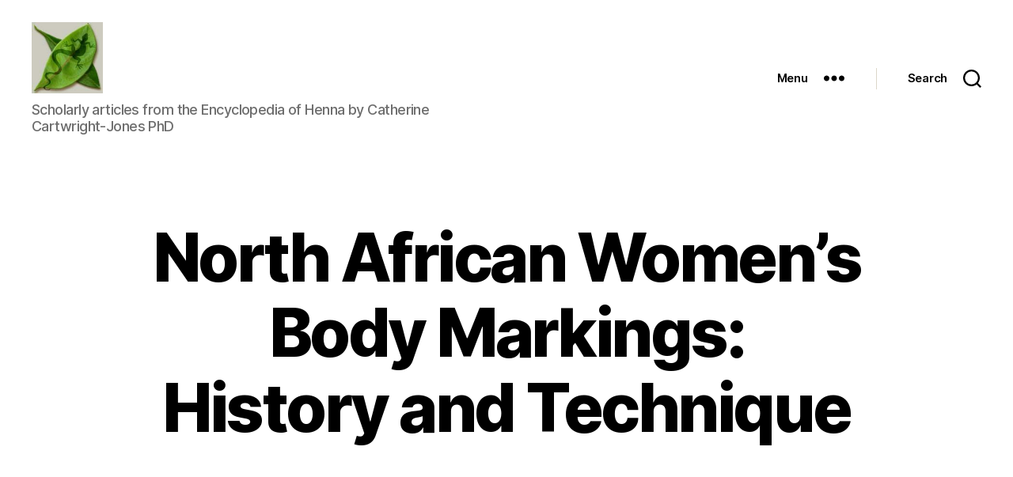

--- FILE ---
content_type: text/html; charset=UTF-8
request_url: https://www.tapdancinglizard.com/north-african-womens-body-markingshistory-and-technique/
body_size: 76797
content:
<!DOCTYPE html>

<html class="no-js" lang="en-US">

	<head>

		<meta charset="UTF-8">
		<meta name="viewport" content="width=device-width, initial-scale=1.0" >

		<link rel="profile" href="https://gmpg.org/xfn/11">

		<meta name='robots' content='index, follow, max-image-preview:large, max-snippet:-1, max-video-preview:-1' />

	<!-- This site is optimized with the Yoast SEO plugin v26.8 - https://yoast.com/product/yoast-seo-wordpress/ -->
	<title>North African Women&#039;s Body Markings:History and Technique - TapDancing Lizard</title>
	<meta name="description" content="A vibrant, indigenous henna practice exists across Africa, from the countries bordering the Mediterranean and the northern desert regions" />
	<link rel="canonical" href="https://www.tapdancinglizard.com/north-african-womens-body-markingshistory-and-technique/" />
	<meta property="og:locale" content="en_US" />
	<meta property="og:type" content="article" />
	<meta property="og:title" content="North African Women&#039;s Body Markings:History and Technique - TapDancing Lizard" />
	<meta property="og:description" content="A vibrant, indigenous henna practice exists across Africa, from the countries bordering the Mediterranean and the northern desert regions" />
	<meta property="og:url" content="https://www.tapdancinglizard.com/north-african-womens-body-markingshistory-and-technique/" />
	<meta property="og:site_name" content="TapDancing Lizard" />
	<meta property="article:publisher" content="https://www.facebook.com/TapDancingLizard" />
	<meta property="article:modified_time" content="2022-08-11T18:34:13+00:00" />
	<meta property="og:image" content="https://www.tapdancinglizard.com/wp-content/uploads/2022/06/canvas-1024x376.png" />
	<meta name="twitter:card" content="summary_large_image" />
	<meta name="twitter:label1" content="Est. reading time" />
	<meta name="twitter:data1" content="1 minute" />
	<script type="application/ld+json" class="yoast-schema-graph">{"@context":"https://schema.org","@graph":[{"@type":"WebPage","@id":"https://www.tapdancinglizard.com/north-african-womens-body-markingshistory-and-technique/","url":"https://www.tapdancinglizard.com/north-african-womens-body-markingshistory-and-technique/","name":"North African Women's Body Markings: History and Technique - TapDancing Lizard","isPartOf":{"@id":"https://www.tapdancinglizard.com/#website"},"primaryImageOfPage":{"@id":"https://www.tapdancinglizard.com/north-african-womens-body-markingshistory-and-technique/#primaryimage"},"image":{"@id":"https://www.tapdancinglizard.com/north-african-womens-body-markingshistory-and-technique/#primaryimage"},"thumbnailUrl":"https://www.tapdancinglizard.com/wp-content/uploads/2022/06/canvas-1024x376.png","datePublished":"2022-05-11T20:11:00+00:00","dateModified":"2022-08-11T18:34:13+00:00","description":"A vibrant, indigenous henna practice exists across Africa, from the countries bordering the Mediterranean and the northern desert regions","breadcrumb":{"@id":"https://www.tapdancinglizard.com/north-african-womens-body-markingshistory-and-technique/#breadcrumb"},"inLanguage":"en-US","potentialAction":[{"@type":"ReadAction","target":["https://www.tapdancinglizard.com/north-african-womens-body-markingshistory-and-technique/"]}]},{"@type":"ImageObject","inLanguage":"en-US","@id":"https://www.tapdancinglizard.com/north-african-womens-body-markingshistory-and-technique/#primaryimage","url":"https://www.tapdancinglizard.com/wp-content/uploads/2022/06/canvas.png","contentUrl":"https://www.tapdancinglizard.com/wp-content/uploads/2022/06/canvas.png","width":1170,"height":430},{"@type":"BreadcrumbList","@id":"https://www.tapdancinglizard.com/north-african-womens-body-markingshistory-and-technique/#breadcrumb","itemListElement":[{"@type":"ListItem","position":1,"name":"Home","item":"https://www.tapdancinglizard.com/"},{"@type":"ListItem","position":2,"name":"North African Women&#8217;s Body Markings:History and Technique"}]},{"@type":"WebSite","@id":"https://www.tapdancinglizard.com/#website","url":"https://www.tapdancinglizard.com/","name":"TapDancing Lizard","description":"Scholarly articles from the Encyclopedia of Henna by Catherine Cartwright-Jones PhD","publisher":{"@id":"https://www.tapdancinglizard.com/#organization"},"potentialAction":[{"@type":"SearchAction","target":{"@type":"EntryPoint","urlTemplate":"https://www.tapdancinglizard.com/?s={search_term_string}"},"query-input":{"@type":"PropertyValueSpecification","valueRequired":true,"valueName":"search_term_string"}}],"inLanguage":"en-US"},{"@type":"Organization","@id":"https://www.tapdancinglizard.com/#organization","name":"TapDancing Lizard","url":"https://www.tapdancinglizard.com/","logo":{"@type":"ImageObject","inLanguage":"en-US","@id":"https://www.tapdancinglizard.com/#/schema/logo/image/","url":"https://www.tapdancinglizard.com/wp-content/uploads/2022/08/cropped-logoTDL.jpg","contentUrl":"https://www.tapdancinglizard.com/wp-content/uploads/2022/08/cropped-logoTDL.jpg","width":150,"height":150,"caption":"TapDancing Lizard"},"image":{"@id":"https://www.tapdancinglizard.com/#/schema/logo/image/"},"sameAs":["https://www.facebook.com/TapDancingLizard"]}]}</script>
	<!-- / Yoast SEO plugin. -->


<link rel="alternate" type="application/rss+xml" title="TapDancing Lizard &raquo; Feed" href="https://www.tapdancinglizard.com/feed/" />
<link rel="alternate" type="application/rss+xml" title="TapDancing Lizard &raquo; Comments Feed" href="https://www.tapdancinglizard.com/comments/feed/" />
<style id='wp-img-auto-sizes-contain-inline-css'>
img:is([sizes=auto i],[sizes^="auto," i]){contain-intrinsic-size:3000px 1500px}
/*# sourceURL=wp-img-auto-sizes-contain-inline-css */
</style>
<style id='wp-emoji-styles-inline-css'>

	img.wp-smiley, img.emoji {
		display: inline !important;
		border: none !important;
		box-shadow: none !important;
		height: 1em !important;
		width: 1em !important;
		margin: 0 0.07em !important;
		vertical-align: -0.1em !important;
		background: none !important;
		padding: 0 !important;
	}
/*# sourceURL=wp-emoji-styles-inline-css */
</style>
<style id='wp-block-library-inline-css'>
:root{--wp-block-synced-color:#7a00df;--wp-block-synced-color--rgb:122,0,223;--wp-bound-block-color:var(--wp-block-synced-color);--wp-editor-canvas-background:#ddd;--wp-admin-theme-color:#007cba;--wp-admin-theme-color--rgb:0,124,186;--wp-admin-theme-color-darker-10:#006ba1;--wp-admin-theme-color-darker-10--rgb:0,107,160.5;--wp-admin-theme-color-darker-20:#005a87;--wp-admin-theme-color-darker-20--rgb:0,90,135;--wp-admin-border-width-focus:2px}@media (min-resolution:192dpi){:root{--wp-admin-border-width-focus:1.5px}}.wp-element-button{cursor:pointer}:root .has-very-light-gray-background-color{background-color:#eee}:root .has-very-dark-gray-background-color{background-color:#313131}:root .has-very-light-gray-color{color:#eee}:root .has-very-dark-gray-color{color:#313131}:root .has-vivid-green-cyan-to-vivid-cyan-blue-gradient-background{background:linear-gradient(135deg,#00d084,#0693e3)}:root .has-purple-crush-gradient-background{background:linear-gradient(135deg,#34e2e4,#4721fb 50%,#ab1dfe)}:root .has-hazy-dawn-gradient-background{background:linear-gradient(135deg,#faaca8,#dad0ec)}:root .has-subdued-olive-gradient-background{background:linear-gradient(135deg,#fafae1,#67a671)}:root .has-atomic-cream-gradient-background{background:linear-gradient(135deg,#fdd79a,#004a59)}:root .has-nightshade-gradient-background{background:linear-gradient(135deg,#330968,#31cdcf)}:root .has-midnight-gradient-background{background:linear-gradient(135deg,#020381,#2874fc)}:root{--wp--preset--font-size--normal:16px;--wp--preset--font-size--huge:42px}.has-regular-font-size{font-size:1em}.has-larger-font-size{font-size:2.625em}.has-normal-font-size{font-size:var(--wp--preset--font-size--normal)}.has-huge-font-size{font-size:var(--wp--preset--font-size--huge)}.has-text-align-center{text-align:center}.has-text-align-left{text-align:left}.has-text-align-right{text-align:right}.has-fit-text{white-space:nowrap!important}#end-resizable-editor-section{display:none}.aligncenter{clear:both}.items-justified-left{justify-content:flex-start}.items-justified-center{justify-content:center}.items-justified-right{justify-content:flex-end}.items-justified-space-between{justify-content:space-between}.screen-reader-text{border:0;clip-path:inset(50%);height:1px;margin:-1px;overflow:hidden;padding:0;position:absolute;width:1px;word-wrap:normal!important}.screen-reader-text:focus{background-color:#ddd;clip-path:none;color:#444;display:block;font-size:1em;height:auto;left:5px;line-height:normal;padding:15px 23px 14px;text-decoration:none;top:5px;width:auto;z-index:100000}html :where(.has-border-color){border-style:solid}html :where([style*=border-top-color]){border-top-style:solid}html :where([style*=border-right-color]){border-right-style:solid}html :where([style*=border-bottom-color]){border-bottom-style:solid}html :where([style*=border-left-color]){border-left-style:solid}html :where([style*=border-width]){border-style:solid}html :where([style*=border-top-width]){border-top-style:solid}html :where([style*=border-right-width]){border-right-style:solid}html :where([style*=border-bottom-width]){border-bottom-style:solid}html :where([style*=border-left-width]){border-left-style:solid}html :where(img[class*=wp-image-]){height:auto;max-width:100%}:where(figure){margin:0 0 1em}html :where(.is-position-sticky){--wp-admin--admin-bar--position-offset:var(--wp-admin--admin-bar--height,0px)}@media screen and (max-width:600px){html :where(.is-position-sticky){--wp-admin--admin-bar--position-offset:0px}}

/*# sourceURL=wp-block-library-inline-css */
</style><style id='wp-block-image-inline-css'>
.wp-block-image>a,.wp-block-image>figure>a{display:inline-block}.wp-block-image img{box-sizing:border-box;height:auto;max-width:100%;vertical-align:bottom}@media not (prefers-reduced-motion){.wp-block-image img.hide{visibility:hidden}.wp-block-image img.show{animation:show-content-image .4s}}.wp-block-image[style*=border-radius] img,.wp-block-image[style*=border-radius]>a{border-radius:inherit}.wp-block-image.has-custom-border img{box-sizing:border-box}.wp-block-image.aligncenter{text-align:center}.wp-block-image.alignfull>a,.wp-block-image.alignwide>a{width:100%}.wp-block-image.alignfull img,.wp-block-image.alignwide img{height:auto;width:100%}.wp-block-image .aligncenter,.wp-block-image .alignleft,.wp-block-image .alignright,.wp-block-image.aligncenter,.wp-block-image.alignleft,.wp-block-image.alignright{display:table}.wp-block-image .aligncenter>figcaption,.wp-block-image .alignleft>figcaption,.wp-block-image .alignright>figcaption,.wp-block-image.aligncenter>figcaption,.wp-block-image.alignleft>figcaption,.wp-block-image.alignright>figcaption{caption-side:bottom;display:table-caption}.wp-block-image .alignleft{float:left;margin:.5em 1em .5em 0}.wp-block-image .alignright{float:right;margin:.5em 0 .5em 1em}.wp-block-image .aligncenter{margin-left:auto;margin-right:auto}.wp-block-image :where(figcaption){margin-bottom:1em;margin-top:.5em}.wp-block-image.is-style-circle-mask img{border-radius:9999px}@supports ((-webkit-mask-image:none) or (mask-image:none)) or (-webkit-mask-image:none){.wp-block-image.is-style-circle-mask img{border-radius:0;-webkit-mask-image:url('data:image/svg+xml;utf8,<svg viewBox="0 0 100 100" xmlns="http://www.w3.org/2000/svg"><circle cx="50" cy="50" r="50"/></svg>');mask-image:url('data:image/svg+xml;utf8,<svg viewBox="0 0 100 100" xmlns="http://www.w3.org/2000/svg"><circle cx="50" cy="50" r="50"/></svg>');mask-mode:alpha;-webkit-mask-position:center;mask-position:center;-webkit-mask-repeat:no-repeat;mask-repeat:no-repeat;-webkit-mask-size:contain;mask-size:contain}}:root :where(.wp-block-image.is-style-rounded img,.wp-block-image .is-style-rounded img){border-radius:9999px}.wp-block-image figure{margin:0}.wp-lightbox-container{display:flex;flex-direction:column;position:relative}.wp-lightbox-container img{cursor:zoom-in}.wp-lightbox-container img:hover+button{opacity:1}.wp-lightbox-container button{align-items:center;backdrop-filter:blur(16px) saturate(180%);background-color:#5a5a5a40;border:none;border-radius:4px;cursor:zoom-in;display:flex;height:20px;justify-content:center;opacity:0;padding:0;position:absolute;right:16px;text-align:center;top:16px;width:20px;z-index:100}@media not (prefers-reduced-motion){.wp-lightbox-container button{transition:opacity .2s ease}}.wp-lightbox-container button:focus-visible{outline:3px auto #5a5a5a40;outline:3px auto -webkit-focus-ring-color;outline-offset:3px}.wp-lightbox-container button:hover{cursor:pointer;opacity:1}.wp-lightbox-container button:focus{opacity:1}.wp-lightbox-container button:focus,.wp-lightbox-container button:hover,.wp-lightbox-container button:not(:hover):not(:active):not(.has-background){background-color:#5a5a5a40;border:none}.wp-lightbox-overlay{box-sizing:border-box;cursor:zoom-out;height:100vh;left:0;overflow:hidden;position:fixed;top:0;visibility:hidden;width:100%;z-index:100000}.wp-lightbox-overlay .close-button{align-items:center;cursor:pointer;display:flex;justify-content:center;min-height:40px;min-width:40px;padding:0;position:absolute;right:calc(env(safe-area-inset-right) + 16px);top:calc(env(safe-area-inset-top) + 16px);z-index:5000000}.wp-lightbox-overlay .close-button:focus,.wp-lightbox-overlay .close-button:hover,.wp-lightbox-overlay .close-button:not(:hover):not(:active):not(.has-background){background:none;border:none}.wp-lightbox-overlay .lightbox-image-container{height:var(--wp--lightbox-container-height);left:50%;overflow:hidden;position:absolute;top:50%;transform:translate(-50%,-50%);transform-origin:top left;width:var(--wp--lightbox-container-width);z-index:9999999999}.wp-lightbox-overlay .wp-block-image{align-items:center;box-sizing:border-box;display:flex;height:100%;justify-content:center;margin:0;position:relative;transform-origin:0 0;width:100%;z-index:3000000}.wp-lightbox-overlay .wp-block-image img{height:var(--wp--lightbox-image-height);min-height:var(--wp--lightbox-image-height);min-width:var(--wp--lightbox-image-width);width:var(--wp--lightbox-image-width)}.wp-lightbox-overlay .wp-block-image figcaption{display:none}.wp-lightbox-overlay button{background:none;border:none}.wp-lightbox-overlay .scrim{background-color:#fff;height:100%;opacity:.9;position:absolute;width:100%;z-index:2000000}.wp-lightbox-overlay.active{visibility:visible}@media not (prefers-reduced-motion){.wp-lightbox-overlay.active{animation:turn-on-visibility .25s both}.wp-lightbox-overlay.active img{animation:turn-on-visibility .35s both}.wp-lightbox-overlay.show-closing-animation:not(.active){animation:turn-off-visibility .35s both}.wp-lightbox-overlay.show-closing-animation:not(.active) img{animation:turn-off-visibility .25s both}.wp-lightbox-overlay.zoom.active{animation:none;opacity:1;visibility:visible}.wp-lightbox-overlay.zoom.active .lightbox-image-container{animation:lightbox-zoom-in .4s}.wp-lightbox-overlay.zoom.active .lightbox-image-container img{animation:none}.wp-lightbox-overlay.zoom.active .scrim{animation:turn-on-visibility .4s forwards}.wp-lightbox-overlay.zoom.show-closing-animation:not(.active){animation:none}.wp-lightbox-overlay.zoom.show-closing-animation:not(.active) .lightbox-image-container{animation:lightbox-zoom-out .4s}.wp-lightbox-overlay.zoom.show-closing-animation:not(.active) .lightbox-image-container img{animation:none}.wp-lightbox-overlay.zoom.show-closing-animation:not(.active) .scrim{animation:turn-off-visibility .4s forwards}}@keyframes show-content-image{0%{visibility:hidden}99%{visibility:hidden}to{visibility:visible}}@keyframes turn-on-visibility{0%{opacity:0}to{opacity:1}}@keyframes turn-off-visibility{0%{opacity:1;visibility:visible}99%{opacity:0;visibility:visible}to{opacity:0;visibility:hidden}}@keyframes lightbox-zoom-in{0%{transform:translate(calc((-100vw + var(--wp--lightbox-scrollbar-width))/2 + var(--wp--lightbox-initial-left-position)),calc(-50vh + var(--wp--lightbox-initial-top-position))) scale(var(--wp--lightbox-scale))}to{transform:translate(-50%,-50%) scale(1)}}@keyframes lightbox-zoom-out{0%{transform:translate(-50%,-50%) scale(1);visibility:visible}99%{visibility:visible}to{transform:translate(calc((-100vw + var(--wp--lightbox-scrollbar-width))/2 + var(--wp--lightbox-initial-left-position)),calc(-50vh + var(--wp--lightbox-initial-top-position))) scale(var(--wp--lightbox-scale));visibility:hidden}}
/*# sourceURL=https://www.tapdancinglizard.com/wp-includes/blocks/image/style.min.css */
</style>
<style id='wp-block-paragraph-inline-css'>
.is-small-text{font-size:.875em}.is-regular-text{font-size:1em}.is-large-text{font-size:2.25em}.is-larger-text{font-size:3em}.has-drop-cap:not(:focus):first-letter{float:left;font-size:8.4em;font-style:normal;font-weight:100;line-height:.68;margin:.05em .1em 0 0;text-transform:uppercase}body.rtl .has-drop-cap:not(:focus):first-letter{float:none;margin-left:.1em}p.has-drop-cap.has-background{overflow:hidden}:root :where(p.has-background){padding:1.25em 2.375em}:where(p.has-text-color:not(.has-link-color)) a{color:inherit}p.has-text-align-left[style*="writing-mode:vertical-lr"],p.has-text-align-right[style*="writing-mode:vertical-rl"]{rotate:180deg}
/*# sourceURL=https://www.tapdancinglizard.com/wp-includes/blocks/paragraph/style.min.css */
</style>
<style id='global-styles-inline-css'>
:root{--wp--preset--aspect-ratio--square: 1;--wp--preset--aspect-ratio--4-3: 4/3;--wp--preset--aspect-ratio--3-4: 3/4;--wp--preset--aspect-ratio--3-2: 3/2;--wp--preset--aspect-ratio--2-3: 2/3;--wp--preset--aspect-ratio--16-9: 16/9;--wp--preset--aspect-ratio--9-16: 9/16;--wp--preset--color--black: #000000;--wp--preset--color--cyan-bluish-gray: #abb8c3;--wp--preset--color--white: #ffffff;--wp--preset--color--pale-pink: #f78da7;--wp--preset--color--vivid-red: #cf2e2e;--wp--preset--color--luminous-vivid-orange: #ff6900;--wp--preset--color--luminous-vivid-amber: #fcb900;--wp--preset--color--light-green-cyan: #7bdcb5;--wp--preset--color--vivid-green-cyan: #00d084;--wp--preset--color--pale-cyan-blue: #8ed1fc;--wp--preset--color--vivid-cyan-blue: #0693e3;--wp--preset--color--vivid-purple: #9b51e0;--wp--preset--color--accent: #cd2653;--wp--preset--color--primary: #000000;--wp--preset--color--secondary: #6d6d6d;--wp--preset--color--subtle-background: #dcd7ca;--wp--preset--color--background: #f5efe0;--wp--preset--gradient--vivid-cyan-blue-to-vivid-purple: linear-gradient(135deg,rgb(6,147,227) 0%,rgb(155,81,224) 100%);--wp--preset--gradient--light-green-cyan-to-vivid-green-cyan: linear-gradient(135deg,rgb(122,220,180) 0%,rgb(0,208,130) 100%);--wp--preset--gradient--luminous-vivid-amber-to-luminous-vivid-orange: linear-gradient(135deg,rgb(252,185,0) 0%,rgb(255,105,0) 100%);--wp--preset--gradient--luminous-vivid-orange-to-vivid-red: linear-gradient(135deg,rgb(255,105,0) 0%,rgb(207,46,46) 100%);--wp--preset--gradient--very-light-gray-to-cyan-bluish-gray: linear-gradient(135deg,rgb(238,238,238) 0%,rgb(169,184,195) 100%);--wp--preset--gradient--cool-to-warm-spectrum: linear-gradient(135deg,rgb(74,234,220) 0%,rgb(151,120,209) 20%,rgb(207,42,186) 40%,rgb(238,44,130) 60%,rgb(251,105,98) 80%,rgb(254,248,76) 100%);--wp--preset--gradient--blush-light-purple: linear-gradient(135deg,rgb(255,206,236) 0%,rgb(152,150,240) 100%);--wp--preset--gradient--blush-bordeaux: linear-gradient(135deg,rgb(254,205,165) 0%,rgb(254,45,45) 50%,rgb(107,0,62) 100%);--wp--preset--gradient--luminous-dusk: linear-gradient(135deg,rgb(255,203,112) 0%,rgb(199,81,192) 50%,rgb(65,88,208) 100%);--wp--preset--gradient--pale-ocean: linear-gradient(135deg,rgb(255,245,203) 0%,rgb(182,227,212) 50%,rgb(51,167,181) 100%);--wp--preset--gradient--electric-grass: linear-gradient(135deg,rgb(202,248,128) 0%,rgb(113,206,126) 100%);--wp--preset--gradient--midnight: linear-gradient(135deg,rgb(2,3,129) 0%,rgb(40,116,252) 100%);--wp--preset--font-size--small: 18px;--wp--preset--font-size--medium: 20px;--wp--preset--font-size--large: 26.25px;--wp--preset--font-size--x-large: 42px;--wp--preset--font-size--normal: 21px;--wp--preset--font-size--larger: 32px;--wp--preset--spacing--20: 0.44rem;--wp--preset--spacing--30: 0.67rem;--wp--preset--spacing--40: 1rem;--wp--preset--spacing--50: 1.5rem;--wp--preset--spacing--60: 2.25rem;--wp--preset--spacing--70: 3.38rem;--wp--preset--spacing--80: 5.06rem;--wp--preset--shadow--natural: 6px 6px 9px rgba(0, 0, 0, 0.2);--wp--preset--shadow--deep: 12px 12px 50px rgba(0, 0, 0, 0.4);--wp--preset--shadow--sharp: 6px 6px 0px rgba(0, 0, 0, 0.2);--wp--preset--shadow--outlined: 6px 6px 0px -3px rgb(255, 255, 255), 6px 6px rgb(0, 0, 0);--wp--preset--shadow--crisp: 6px 6px 0px rgb(0, 0, 0);}:where(.is-layout-flex){gap: 0.5em;}:where(.is-layout-grid){gap: 0.5em;}body .is-layout-flex{display: flex;}.is-layout-flex{flex-wrap: wrap;align-items: center;}.is-layout-flex > :is(*, div){margin: 0;}body .is-layout-grid{display: grid;}.is-layout-grid > :is(*, div){margin: 0;}:where(.wp-block-columns.is-layout-flex){gap: 2em;}:where(.wp-block-columns.is-layout-grid){gap: 2em;}:where(.wp-block-post-template.is-layout-flex){gap: 1.25em;}:where(.wp-block-post-template.is-layout-grid){gap: 1.25em;}.has-black-color{color: var(--wp--preset--color--black) !important;}.has-cyan-bluish-gray-color{color: var(--wp--preset--color--cyan-bluish-gray) !important;}.has-white-color{color: var(--wp--preset--color--white) !important;}.has-pale-pink-color{color: var(--wp--preset--color--pale-pink) !important;}.has-vivid-red-color{color: var(--wp--preset--color--vivid-red) !important;}.has-luminous-vivid-orange-color{color: var(--wp--preset--color--luminous-vivid-orange) !important;}.has-luminous-vivid-amber-color{color: var(--wp--preset--color--luminous-vivid-amber) !important;}.has-light-green-cyan-color{color: var(--wp--preset--color--light-green-cyan) !important;}.has-vivid-green-cyan-color{color: var(--wp--preset--color--vivid-green-cyan) !important;}.has-pale-cyan-blue-color{color: var(--wp--preset--color--pale-cyan-blue) !important;}.has-vivid-cyan-blue-color{color: var(--wp--preset--color--vivid-cyan-blue) !important;}.has-vivid-purple-color{color: var(--wp--preset--color--vivid-purple) !important;}.has-black-background-color{background-color: var(--wp--preset--color--black) !important;}.has-cyan-bluish-gray-background-color{background-color: var(--wp--preset--color--cyan-bluish-gray) !important;}.has-white-background-color{background-color: var(--wp--preset--color--white) !important;}.has-pale-pink-background-color{background-color: var(--wp--preset--color--pale-pink) !important;}.has-vivid-red-background-color{background-color: var(--wp--preset--color--vivid-red) !important;}.has-luminous-vivid-orange-background-color{background-color: var(--wp--preset--color--luminous-vivid-orange) !important;}.has-luminous-vivid-amber-background-color{background-color: var(--wp--preset--color--luminous-vivid-amber) !important;}.has-light-green-cyan-background-color{background-color: var(--wp--preset--color--light-green-cyan) !important;}.has-vivid-green-cyan-background-color{background-color: var(--wp--preset--color--vivid-green-cyan) !important;}.has-pale-cyan-blue-background-color{background-color: var(--wp--preset--color--pale-cyan-blue) !important;}.has-vivid-cyan-blue-background-color{background-color: var(--wp--preset--color--vivid-cyan-blue) !important;}.has-vivid-purple-background-color{background-color: var(--wp--preset--color--vivid-purple) !important;}.has-black-border-color{border-color: var(--wp--preset--color--black) !important;}.has-cyan-bluish-gray-border-color{border-color: var(--wp--preset--color--cyan-bluish-gray) !important;}.has-white-border-color{border-color: var(--wp--preset--color--white) !important;}.has-pale-pink-border-color{border-color: var(--wp--preset--color--pale-pink) !important;}.has-vivid-red-border-color{border-color: var(--wp--preset--color--vivid-red) !important;}.has-luminous-vivid-orange-border-color{border-color: var(--wp--preset--color--luminous-vivid-orange) !important;}.has-luminous-vivid-amber-border-color{border-color: var(--wp--preset--color--luminous-vivid-amber) !important;}.has-light-green-cyan-border-color{border-color: var(--wp--preset--color--light-green-cyan) !important;}.has-vivid-green-cyan-border-color{border-color: var(--wp--preset--color--vivid-green-cyan) !important;}.has-pale-cyan-blue-border-color{border-color: var(--wp--preset--color--pale-cyan-blue) !important;}.has-vivid-cyan-blue-border-color{border-color: var(--wp--preset--color--vivid-cyan-blue) !important;}.has-vivid-purple-border-color{border-color: var(--wp--preset--color--vivid-purple) !important;}.has-vivid-cyan-blue-to-vivid-purple-gradient-background{background: var(--wp--preset--gradient--vivid-cyan-blue-to-vivid-purple) !important;}.has-light-green-cyan-to-vivid-green-cyan-gradient-background{background: var(--wp--preset--gradient--light-green-cyan-to-vivid-green-cyan) !important;}.has-luminous-vivid-amber-to-luminous-vivid-orange-gradient-background{background: var(--wp--preset--gradient--luminous-vivid-amber-to-luminous-vivid-orange) !important;}.has-luminous-vivid-orange-to-vivid-red-gradient-background{background: var(--wp--preset--gradient--luminous-vivid-orange-to-vivid-red) !important;}.has-very-light-gray-to-cyan-bluish-gray-gradient-background{background: var(--wp--preset--gradient--very-light-gray-to-cyan-bluish-gray) !important;}.has-cool-to-warm-spectrum-gradient-background{background: var(--wp--preset--gradient--cool-to-warm-spectrum) !important;}.has-blush-light-purple-gradient-background{background: var(--wp--preset--gradient--blush-light-purple) !important;}.has-blush-bordeaux-gradient-background{background: var(--wp--preset--gradient--blush-bordeaux) !important;}.has-luminous-dusk-gradient-background{background: var(--wp--preset--gradient--luminous-dusk) !important;}.has-pale-ocean-gradient-background{background: var(--wp--preset--gradient--pale-ocean) !important;}.has-electric-grass-gradient-background{background: var(--wp--preset--gradient--electric-grass) !important;}.has-midnight-gradient-background{background: var(--wp--preset--gradient--midnight) !important;}.has-small-font-size{font-size: var(--wp--preset--font-size--small) !important;}.has-medium-font-size{font-size: var(--wp--preset--font-size--medium) !important;}.has-large-font-size{font-size: var(--wp--preset--font-size--large) !important;}.has-x-large-font-size{font-size: var(--wp--preset--font-size--x-large) !important;}
/*# sourceURL=global-styles-inline-css */
</style>

<style id='classic-theme-styles-inline-css'>
/*! This file is auto-generated */
.wp-block-button__link{color:#fff;background-color:#32373c;border-radius:9999px;box-shadow:none;text-decoration:none;padding:calc(.667em + 2px) calc(1.333em + 2px);font-size:1.125em}.wp-block-file__button{background:#32373c;color:#fff;text-decoration:none}
/*# sourceURL=/wp-includes/css/classic-themes.min.css */
</style>
<link rel='stylesheet' id='embedpress_blocks-cgb-style-css-css' href='https://www.tapdancinglizard.com/wp-content/plugins/embedpress/Gutenberg/dist/blocks.style.build.css?ver=1692201201' media='all' />
<link rel='stylesheet' id='embedpress-css' href='https://www.tapdancinglizard.com/wp-content/plugins/embedpress/assets/css/embedpress.css?ver=6.9' media='all' />
<link rel='stylesheet' id='twentytwenty-style-css' href='https://www.tapdancinglizard.com/wp-content/themes/twentytwenty/style.css?ver=2.2' media='all' />
<style id='twentytwenty-style-inline-css'>
.color-accent,.color-accent-hover:hover,.color-accent-hover:focus,:root .has-accent-color,.has-drop-cap:not(:focus):first-letter,.wp-block-button.is-style-outline,a { color: #cd2653; }blockquote,.border-color-accent,.border-color-accent-hover:hover,.border-color-accent-hover:focus { border-color: #cd2653; }button,.button,.faux-button,.wp-block-button__link,.wp-block-file .wp-block-file__button,input[type="button"],input[type="reset"],input[type="submit"],.bg-accent,.bg-accent-hover:hover,.bg-accent-hover:focus,:root .has-accent-background-color,.comment-reply-link { background-color: #cd2653; }.fill-children-accent,.fill-children-accent * { fill: #cd2653; }body,.entry-title a,:root .has-primary-color { color: #000000; }:root .has-primary-background-color { background-color: #000000; }cite,figcaption,.wp-caption-text,.post-meta,.entry-content .wp-block-archives li,.entry-content .wp-block-categories li,.entry-content .wp-block-latest-posts li,.wp-block-latest-comments__comment-date,.wp-block-latest-posts__post-date,.wp-block-embed figcaption,.wp-block-image figcaption,.wp-block-pullquote cite,.comment-metadata,.comment-respond .comment-notes,.comment-respond .logged-in-as,.pagination .dots,.entry-content hr:not(.has-background),hr.styled-separator,:root .has-secondary-color { color: #6d6d6d; }:root .has-secondary-background-color { background-color: #6d6d6d; }pre,fieldset,input,textarea,table,table *,hr { border-color: #dcd7ca; }caption,code,code,kbd,samp,.wp-block-table.is-style-stripes tbody tr:nth-child(odd),:root .has-subtle-background-background-color { background-color: #dcd7ca; }.wp-block-table.is-style-stripes { border-bottom-color: #dcd7ca; }.wp-block-latest-posts.is-grid li { border-top-color: #dcd7ca; }:root .has-subtle-background-color { color: #dcd7ca; }body:not(.overlay-header) .primary-menu > li > a,body:not(.overlay-header) .primary-menu > li > .icon,.modal-menu a,.footer-menu a, .footer-widgets a,#site-footer .wp-block-button.is-style-outline,.wp-block-pullquote:before,.singular:not(.overlay-header) .entry-header a,.archive-header a,.header-footer-group .color-accent,.header-footer-group .color-accent-hover:hover { color: #cd2653; }.social-icons a,#site-footer button:not(.toggle),#site-footer .button,#site-footer .faux-button,#site-footer .wp-block-button__link,#site-footer .wp-block-file__button,#site-footer input[type="button"],#site-footer input[type="reset"],#site-footer input[type="submit"] { background-color: #cd2653; }.header-footer-group,body:not(.overlay-header) #site-header .toggle,.menu-modal .toggle { color: #000000; }body:not(.overlay-header) .primary-menu ul { background-color: #000000; }body:not(.overlay-header) .primary-menu > li > ul:after { border-bottom-color: #000000; }body:not(.overlay-header) .primary-menu ul ul:after { border-left-color: #000000; }.site-description,body:not(.overlay-header) .toggle-inner .toggle-text,.widget .post-date,.widget .rss-date,.widget_archive li,.widget_categories li,.widget cite,.widget_pages li,.widget_meta li,.widget_nav_menu li,.powered-by-wordpress,.to-the-top,.singular .entry-header .post-meta,.singular:not(.overlay-header) .entry-header .post-meta a { color: #6d6d6d; }.header-footer-group pre,.header-footer-group fieldset,.header-footer-group input,.header-footer-group textarea,.header-footer-group table,.header-footer-group table *,.footer-nav-widgets-wrapper,#site-footer,.menu-modal nav *,.footer-widgets-outer-wrapper,.footer-top { border-color: #dcd7ca; }.header-footer-group table caption,body:not(.overlay-header) .header-inner .toggle-wrapper::before { background-color: #dcd7ca; }
/*# sourceURL=twentytwenty-style-inline-css */
</style>
<link rel='stylesheet' id='twentytwenty-print-style-css' href='https://www.tapdancinglizard.com/wp-content/themes/twentytwenty/print.css?ver=2.2' media='print' />
<link rel='stylesheet' id='tablepress-default-css' href='https://www.tapdancinglizard.com/wp-content/tablepress-combined.min.css?ver=28' media='all' />
<link rel='stylesheet' id='tablepress-responsive-tables-css' href='https://www.tapdancinglizard.com/wp-content/plugins/tablepress-responsive-tables/css/tablepress-responsive.min.css?ver=1.8' media='all' />
<link rel='stylesheet' id='dashicons-css' href='https://www.tapdancinglizard.com/wp-includes/css/dashicons.min.css?ver=6.9' media='all' />
<link rel='stylesheet' id='plyr-css' href='https://www.tapdancinglizard.com/wp-content/plugins/embedpress/assets/css/plyr.css?ver=6.9' media='all' />
<script src="https://www.tapdancinglizard.com/wp-includes/js/jquery/jquery.min.js?ver=3.7.1" id="jquery-core-js"></script>
<script src="https://www.tapdancinglizard.com/wp-includes/js/jquery/jquery-migrate.min.js?ver=3.4.1" id="jquery-migrate-js"></script>
<script src="https://www.tapdancinglizard.com/wp-content/plugins/embedpress/assets/js/plyr.polyfilled.js?ver=1" id="plyr.polyfilled-js"></script>
<script src="https://www.tapdancinglizard.com/wp-content/themes/twentytwenty/assets/js/index.js?ver=2.2" id="twentytwenty-js-js" async></script>
<link rel="https://api.w.org/" href="https://www.tapdancinglizard.com/wp-json/" /><link rel="alternate" title="JSON" type="application/json" href="https://www.tapdancinglizard.com/wp-json/wp/v2/pages/208" /><link rel="EditURI" type="application/rsd+xml" title="RSD" href="https://www.tapdancinglizard.com/xmlrpc.php?rsd" />
<meta name="generator" content="WordPress 6.9" />
<link rel='shortlink' href='https://www.tapdancinglizard.com/?p=208' />
	<script>document.documentElement.className = document.documentElement.className.replace( 'no-js', 'js' );</script>
	<!-- Matomo -->
<script>
  var _paq = window._paq = window._paq || [];
  /* tracker methods like "setCustomDimension" should be called before "trackPageView" */
  _paq.push(['trackPageView']);
  _paq.push(['enableLinkTracking']);
  (function() {
    var u="https://analytics.ujj.kpz.mybluehost.me/";
    _paq.push(['setTrackerUrl', u+'matomo.php']);
    _paq.push(['setSiteId', '2']);
    var d=document, g=d.createElement('script'), s=d.getElementsByTagName('script')[0];
    g.async=true; g.src=u+'matomo.js'; s.parentNode.insertBefore(g,s);
  })();
</script>
<!-- End Matomo Code -->
<link rel="icon" href="https://www.tapdancinglizard.com/wp-content/uploads/2022/08/cropped-logoTDL-1-32x32.jpg" sizes="32x32" />
<link rel="icon" href="https://www.tapdancinglizard.com/wp-content/uploads/2022/08/cropped-logoTDL-1-192x192.jpg" sizes="192x192" />
<link rel="apple-touch-icon" href="https://www.tapdancinglizard.com/wp-content/uploads/2022/08/cropped-logoTDL-1-180x180.jpg" />
<meta name="msapplication-TileImage" content="https://www.tapdancinglizard.com/wp-content/uploads/2022/08/cropped-logoTDL-1-270x270.jpg" />
		<style id="wp-custom-css">
			a {
     color: #007e00;
}		</style>
		
	</head>

	<body class="wp-singular page-template-default page page-id-208 wp-custom-logo wp-embed-responsive wp-theme-twentytwenty singular enable-search-modal missing-post-thumbnail has-no-pagination not-showing-comments show-avatars footer-top-hidden">

		<a class="skip-link screen-reader-text" href="#site-content">Skip to the content</a>
		<header id="site-header" class="header-footer-group">

			<div class="header-inner section-inner">

				<div class="header-titles-wrapper">

					
						<button class="toggle search-toggle mobile-search-toggle" data-toggle-target=".search-modal" data-toggle-body-class="showing-search-modal" data-set-focus=".search-modal .search-field" aria-expanded="false">
							<span class="toggle-inner">
								<span class="toggle-icon">
									<svg class="svg-icon" aria-hidden="true" role="img" focusable="false" xmlns="http://www.w3.org/2000/svg" width="23" height="23" viewBox="0 0 23 23"><path d="M38.710696,48.0601792 L43,52.3494831 L41.3494831,54 L37.0601792,49.710696 C35.2632422,51.1481185 32.9839107,52.0076499 30.5038249,52.0076499 C24.7027226,52.0076499 20,47.3049272 20,41.5038249 C20,35.7027226 24.7027226,31 30.5038249,31 C36.3049272,31 41.0076499,35.7027226 41.0076499,41.5038249 C41.0076499,43.9839107 40.1481185,46.2632422 38.710696,48.0601792 Z M36.3875844,47.1716785 C37.8030221,45.7026647 38.6734666,43.7048964 38.6734666,41.5038249 C38.6734666,36.9918565 35.0157934,33.3341833 30.5038249,33.3341833 C25.9918565,33.3341833 22.3341833,36.9918565 22.3341833,41.5038249 C22.3341833,46.0157934 25.9918565,49.6734666 30.5038249,49.6734666 C32.7048964,49.6734666 34.7026647,48.8030221 36.1716785,47.3875844 C36.2023931,47.347638 36.2360451,47.3092237 36.2726343,47.2726343 C36.3092237,47.2360451 36.347638,47.2023931 36.3875844,47.1716785 Z" transform="translate(-20 -31)" /></svg>								</span>
								<span class="toggle-text">Search</span>
							</span>
						</button><!-- .search-toggle -->

					
					<div class="header-titles">

						<div class="site-logo faux-heading"><a href="https://www.tapdancinglizard.com/" class="custom-logo-link" rel="home"><img width="150" height="150" src="https://www.tapdancinglizard.com/wp-content/uploads/2022/08/cropped-logoTDL.jpg" class="custom-logo" alt="TapDancing Lizard" decoding="async" /></a><span class="screen-reader-text">TapDancing Lizard</span></div><div class="site-description">Scholarly articles from the Encyclopedia of Henna by Catherine Cartwright-Jones PhD</div><!-- .site-description -->
					</div><!-- .header-titles -->

					<button class="toggle nav-toggle mobile-nav-toggle" data-toggle-target=".menu-modal"  data-toggle-body-class="showing-menu-modal" aria-expanded="false" data-set-focus=".close-nav-toggle">
						<span class="toggle-inner">
							<span class="toggle-icon">
								<svg class="svg-icon" aria-hidden="true" role="img" focusable="false" xmlns="http://www.w3.org/2000/svg" width="26" height="7" viewBox="0 0 26 7"><path fill-rule="evenodd" d="M332.5,45 C330.567003,45 329,43.4329966 329,41.5 C329,39.5670034 330.567003,38 332.5,38 C334.432997,38 336,39.5670034 336,41.5 C336,43.4329966 334.432997,45 332.5,45 Z M342,45 C340.067003,45 338.5,43.4329966 338.5,41.5 C338.5,39.5670034 340.067003,38 342,38 C343.932997,38 345.5,39.5670034 345.5,41.5 C345.5,43.4329966 343.932997,45 342,45 Z M351.5,45 C349.567003,45 348,43.4329966 348,41.5 C348,39.5670034 349.567003,38 351.5,38 C353.432997,38 355,39.5670034 355,41.5 C355,43.4329966 353.432997,45 351.5,45 Z" transform="translate(-329 -38)" /></svg>							</span>
							<span class="toggle-text">Menu</span>
						</span>
					</button><!-- .nav-toggle -->

				</div><!-- .header-titles-wrapper -->

				<div class="header-navigation-wrapper">

					
						<div class="header-toggles hide-no-js">

						
							<div class="toggle-wrapper nav-toggle-wrapper has-expanded-menu">

								<button class="toggle nav-toggle desktop-nav-toggle" data-toggle-target=".menu-modal" data-toggle-body-class="showing-menu-modal" aria-expanded="false" data-set-focus=".close-nav-toggle">
									<span class="toggle-inner">
										<span class="toggle-text">Menu</span>
										<span class="toggle-icon">
											<svg class="svg-icon" aria-hidden="true" role="img" focusable="false" xmlns="http://www.w3.org/2000/svg" width="26" height="7" viewBox="0 0 26 7"><path fill-rule="evenodd" d="M332.5,45 C330.567003,45 329,43.4329966 329,41.5 C329,39.5670034 330.567003,38 332.5,38 C334.432997,38 336,39.5670034 336,41.5 C336,43.4329966 334.432997,45 332.5,45 Z M342,45 C340.067003,45 338.5,43.4329966 338.5,41.5 C338.5,39.5670034 340.067003,38 342,38 C343.932997,38 345.5,39.5670034 345.5,41.5 C345.5,43.4329966 343.932997,45 342,45 Z M351.5,45 C349.567003,45 348,43.4329966 348,41.5 C348,39.5670034 349.567003,38 351.5,38 C353.432997,38 355,39.5670034 355,41.5 C355,43.4329966 353.432997,45 351.5,45 Z" transform="translate(-329 -38)" /></svg>										</span>
									</span>
								</button><!-- .nav-toggle -->

							</div><!-- .nav-toggle-wrapper -->

							
							<div class="toggle-wrapper search-toggle-wrapper">

								<button class="toggle search-toggle desktop-search-toggle" data-toggle-target=".search-modal" data-toggle-body-class="showing-search-modal" data-set-focus=".search-modal .search-field" aria-expanded="false">
									<span class="toggle-inner">
										<svg class="svg-icon" aria-hidden="true" role="img" focusable="false" xmlns="http://www.w3.org/2000/svg" width="23" height="23" viewBox="0 0 23 23"><path d="M38.710696,48.0601792 L43,52.3494831 L41.3494831,54 L37.0601792,49.710696 C35.2632422,51.1481185 32.9839107,52.0076499 30.5038249,52.0076499 C24.7027226,52.0076499 20,47.3049272 20,41.5038249 C20,35.7027226 24.7027226,31 30.5038249,31 C36.3049272,31 41.0076499,35.7027226 41.0076499,41.5038249 C41.0076499,43.9839107 40.1481185,46.2632422 38.710696,48.0601792 Z M36.3875844,47.1716785 C37.8030221,45.7026647 38.6734666,43.7048964 38.6734666,41.5038249 C38.6734666,36.9918565 35.0157934,33.3341833 30.5038249,33.3341833 C25.9918565,33.3341833 22.3341833,36.9918565 22.3341833,41.5038249 C22.3341833,46.0157934 25.9918565,49.6734666 30.5038249,49.6734666 C32.7048964,49.6734666 34.7026647,48.8030221 36.1716785,47.3875844 C36.2023931,47.347638 36.2360451,47.3092237 36.2726343,47.2726343 C36.3092237,47.2360451 36.347638,47.2023931 36.3875844,47.1716785 Z" transform="translate(-20 -31)" /></svg>										<span class="toggle-text">Search</span>
									</span>
								</button><!-- .search-toggle -->

							</div>

							
						</div><!-- .header-toggles -->
						
				</div><!-- .header-navigation-wrapper -->

			</div><!-- .header-inner -->

			<div class="search-modal cover-modal header-footer-group" data-modal-target-string=".search-modal" role="dialog" aria-modal="true" aria-label="Search">

	<div class="search-modal-inner modal-inner">

		<div class="section-inner">

			<form role="search" aria-label="Search for:" method="get" class="search-form" action="https://www.tapdancinglizard.com/">
	<label for="search-form-1">
		<span class="screen-reader-text">
			Search for:		</span>
		<input type="search" id="search-form-1" class="search-field" placeholder="Search &hellip;" value="" name="s" />
	</label>
	<input type="submit" class="search-submit" value="Search" />
</form>

			<button class="toggle search-untoggle close-search-toggle fill-children-current-color" data-toggle-target=".search-modal" data-toggle-body-class="showing-search-modal" data-set-focus=".search-modal .search-field">
				<span class="screen-reader-text">
					Close search				</span>
				<svg class="svg-icon" aria-hidden="true" role="img" focusable="false" xmlns="http://www.w3.org/2000/svg" width="16" height="16" viewBox="0 0 16 16"><polygon fill="" fill-rule="evenodd" points="6.852 7.649 .399 1.195 1.445 .149 7.899 6.602 14.352 .149 15.399 1.195 8.945 7.649 15.399 14.102 14.352 15.149 7.899 8.695 1.445 15.149 .399 14.102" /></svg>			</button><!-- .search-toggle -->

		</div><!-- .section-inner -->

	</div><!-- .search-modal-inner -->

</div><!-- .menu-modal -->

		</header><!-- #site-header -->

		
<div class="menu-modal cover-modal header-footer-group" data-modal-target-string=".menu-modal">

	<div class="menu-modal-inner modal-inner">

		<div class="menu-wrapper section-inner">

			<div class="menu-top">

				<button class="toggle close-nav-toggle fill-children-current-color" data-toggle-target=".menu-modal" data-toggle-body-class="showing-menu-modal" data-set-focus=".menu-modal">
					<span class="toggle-text">Close Menu</span>
					<svg class="svg-icon" aria-hidden="true" role="img" focusable="false" xmlns="http://www.w3.org/2000/svg" width="16" height="16" viewBox="0 0 16 16"><polygon fill="" fill-rule="evenodd" points="6.852 7.649 .399 1.195 1.445 .149 7.899 6.602 14.352 .149 15.399 1.195 8.945 7.649 15.399 14.102 14.352 15.149 7.899 8.695 1.445 15.149 .399 14.102" /></svg>				</button><!-- .nav-toggle -->

				
					<nav class="expanded-menu" aria-label="Expanded">

						<ul class="modal-menu reset-list-style">
							<li id="menu-item-652" class="menu-item menu-item-type-post_type menu-item-object-page menu-item-home current-menu-ancestor current-menu-parent current_page_parent current_page_ancestor menu-item-has-children menu-item-652"><div class="ancestor-wrapper"><a href="https://www.tapdancinglizard.com/">TapDancing Lizard LLC</a><button class="toggle sub-menu-toggle fill-children-current-color" data-toggle-target=".menu-modal .menu-item-652 > .sub-menu" data-toggle-type="slidetoggle" data-toggle-duration="250" aria-expanded="false"><span class="screen-reader-text">Show sub menu</span><svg class="svg-icon" aria-hidden="true" role="img" focusable="false" xmlns="http://www.w3.org/2000/svg" width="20" height="12" viewBox="0 0 20 12"><polygon fill="" fill-rule="evenodd" points="1319.899 365.778 1327.678 358 1329.799 360.121 1319.899 370.021 1310 360.121 1312.121 358" transform="translate(-1310 -358)" /></svg></button></div><!-- .ancestor-wrapper -->
<ul class="sub-menu">
	<li id="menu-item-657" class="menu-item menu-item-type-post_type menu-item-object-page menu-item-657"><div class="ancestor-wrapper"><a href="https://www.tapdancinglizard.com/formal-and-popular-muslim-pilgrimages-in-morocco/">Formal and Popular Muslim Pilgrimages in Morocco</a></div><!-- .ancestor-wrapper --></li>
	<li id="menu-item-654" class="menu-item menu-item-type-post_type menu-item-object-page menu-item-654"><div class="ancestor-wrapper"><a href="https://www.tapdancinglizard.com/henna-and-the-evil-eye-salt-and-lilithand-the-geography-of-g6pd-deficiency/">Henna and the Evil Eye, Salt and Lilith,<br>and the Geography of G6PD Deficiency</a></div><!-- .ancestor-wrapper --></li>
	<li id="menu-item-655" class="menu-item menu-item-type-post_type menu-item-object-page menu-item-655"><div class="ancestor-wrapper"><a href="https://www.tapdancinglizard.com/hennas-significancein-amazigh-id-circumcisionand-night-of-the-henna-celebrations/">Henna’s Significancein Amazigh Id, Circumcisionand “Night of the Henna” Celebrations</a></div><!-- .ancestor-wrapper --></li>
	<li id="menu-item-664" class="menu-item menu-item-type-post_type menu-item-object-page menu-item-664"><div class="ancestor-wrapper"><a href="https://www.tapdancinglizard.com/id-al-adhathe-significance-of-henna-in-this-sacrifice/">Id al-Adha:the Significance of Henna in this Sacrifice</a></div><!-- .ancestor-wrapper --></li>
	<li id="menu-item-656" class="menu-item menu-item-type-post_type menu-item-object-page menu-item-656"><div class="ancestor-wrapper"><a href="https://www.tapdancinglizard.com/menstruation-and-henna-pollution-purification/">Menstruation and Henna: Pollution &#038; Purification</a></div><!-- .ancestor-wrapper --></li>
	<li id="menu-item-662" class="menu-item menu-item-type-post_type menu-item-object-page current-menu-item page_item page-item-208 current_page_item menu-item-has-children menu-item-662"><div class="ancestor-wrapper"><a href="https://www.tapdancinglizard.com/north-african-womens-body-markingshistory-and-technique/" aria-current="page">North African Women’s Body Markings:<br>History and Technique</a><button class="toggle sub-menu-toggle fill-children-current-color" data-toggle-target=".menu-modal .menu-item-662 > .sub-menu" data-toggle-type="slidetoggle" data-toggle-duration="250" aria-expanded="false"><span class="screen-reader-text">Show sub menu</span><svg class="svg-icon" aria-hidden="true" role="img" focusable="false" xmlns="http://www.w3.org/2000/svg" width="20" height="12" viewBox="0 0 20 12"><polygon fill="" fill-rule="evenodd" points="1319.899 365.778 1327.678 358 1329.799 360.121 1319.899 370.021 1310 360.121 1312.121 358" transform="translate(-1310 -358)" /></svg></button></div><!-- .ancestor-wrapper -->
	<ul class="sub-menu">
		<li id="menu-item-661" class="menu-item menu-item-type-post_type menu-item-object-page menu-item-661"><div class="ancestor-wrapper"><a href="https://www.tapdancinglizard.com/harquus-north-african-womens-traditional-body-art-volume-2-paint/">Harquus: North African Women’s Traditional Body Art Volume 2: Paint</a></div><!-- .ancestor-wrapper --></li>
		<li id="menu-item-660" class="menu-item menu-item-type-post_type menu-item-object-page menu-item-660"><div class="ancestor-wrapper"><a href="https://www.tapdancinglizard.com/harquus-north-african-womens-traditional-body-art-volume-3-tattoo/">Harquus: North African Women’s Traditional Body Art Volume 3: Tattoo</a></div><!-- .ancestor-wrapper --></li>
	</ul>
</li>
	<li id="menu-item-663" class="menu-item menu-item-type-post_type menu-item-object-page menu-item-663"><div class="ancestor-wrapper"><a href="https://www.tapdancinglizard.com/the-functions-of-childbirthand-postpartum-henna-traditions/">The Functions of Childbirth<br>and Postpartum Henna Traditions</a></div><!-- .ancestor-wrapper --></li>
	<li id="menu-item-659" class="menu-item menu-item-type-post_type menu-item-object-page menu-item-659"><div class="ancestor-wrapper"><a href="https://www.tapdancinglizard.com/the-patterns-of-persian-henna/">The Patterns of Persian Henna</a></div><!-- .ancestor-wrapper --></li>
	<li id="menu-item-658" class="menu-item menu-item-type-post_type menu-item-object-page menu-item-658"><div class="ancestor-wrapper"><a href="https://www.tapdancinglizard.com/the-techniques-of-persian-henna/">The Techniques of Persian Henna</a></div><!-- .ancestor-wrapper --></li>
</ul>
</li>
<li id="menu-item-697" class="menu-item menu-item-type-post_type menu-item-object-page menu-item-697"><div class="ancestor-wrapper"><a href="https://www.tapdancinglizard.com/doctoral-dissertation-on-black-henna/">Doctoral dissertation on black henna</a></div><!-- .ancestor-wrapper --></li>
<li id="menu-item-649" class="menu-item menu-item-type-post_type menu-item-object-page menu-item-649"><div class="ancestor-wrapper"><a href="https://www.tapdancinglizard.com/developing-guidelines-on-henna/">Master’s thesis on henna</a></div><!-- .ancestor-wrapper --></li>
<li id="menu-item-666" class="menu-item menu-item-type-post_type menu-item-object-page menu-item-has-children menu-item-666"><div class="ancestor-wrapper"><a href="https://www.tapdancinglizard.com/henna-for-hair/">Henna for Hair Book</a><button class="toggle sub-menu-toggle fill-children-current-color" data-toggle-target=".menu-modal .menu-item-666 > .sub-menu" data-toggle-type="slidetoggle" data-toggle-duration="250" aria-expanded="false"><span class="screen-reader-text">Show sub menu</span><svg class="svg-icon" aria-hidden="true" role="img" focusable="false" xmlns="http://www.w3.org/2000/svg" width="20" height="12" viewBox="0 0 20 12"><polygon fill="" fill-rule="evenodd" points="1319.899 365.778 1327.678 358 1329.799 360.121 1319.899 370.021 1310 360.121 1312.121 358" transform="translate(-1310 -358)" /></svg></button></div><!-- .ancestor-wrapper -->
<ul class="sub-menu">
	<li id="menu-item-680" class="menu-item menu-item-type-post_type menu-item-object-page menu-item-680"><div class="ancestor-wrapper"><a href="https://www.tapdancinglizard.com/henna-for-hair-2/">Chapter 1 “Henna for Hair”</a></div><!-- .ancestor-wrapper --></li>
	<li id="menu-item-682" class="menu-item menu-item-type-post_type menu-item-object-page menu-item-682"><div class="ancestor-wrapper"><a href="https://www.tapdancinglizard.com/the-history-of-henna-hair-dye/">Chapter 2 “The History of Henna Hair Dye”</a></div><!-- .ancestor-wrapper --></li>
	<li id="menu-item-679" class="menu-item menu-item-type-post_type menu-item-object-page menu-item-679"><div class="ancestor-wrapper"><a href="https://www.tapdancinglizard.com/compound-henna/">Chapter 3 “Compound Henna”</a></div><!-- .ancestor-wrapper --></li>
	<li id="menu-item-678" class="menu-item menu-item-type-post_type menu-item-object-page menu-item-678"><div class="ancestor-wrapper"><a href="https://www.tapdancinglizard.com/henna-science-and-microscopy/">Chapter 4 “Henna Science and Microscopy”</a></div><!-- .ancestor-wrapper --></li>
	<li id="menu-item-677" class="menu-item menu-item-type-post_type menu-item-object-page menu-item-677"><div class="ancestor-wrapper"><a href="https://www.tapdancinglizard.com/plants-that-dye-hair/">Chapter 5 “Plants that Dye Hair”</a></div><!-- .ancestor-wrapper --></li>
	<li id="menu-item-676" class="menu-item menu-item-type-post_type menu-item-object-page menu-item-676"><div class="ancestor-wrapper"><a href="https://www.tapdancinglizard.com/henna-and-acidic-mixes/">Chapter 6 “Henna and Acidic Mixes”</a></div><!-- .ancestor-wrapper --></li>
	<li id="menu-item-675" class="menu-item menu-item-type-post_type menu-item-object-page menu-item-675"><div class="ancestor-wrapper"><a href="https://www.tapdancinglizard.com/mixing-and-testing-your-henna-mix/">Chapter 7 “Mixing and Testing your Henna Mix”</a></div><!-- .ancestor-wrapper --></li>
	<li id="menu-item-674" class="menu-item menu-item-type-post_type menu-item-object-page menu-item-674"><div class="ancestor-wrapper"><a href="https://www.tapdancinglizard.com/how-to-henna-your-hair/">Chapter 8 “How to Henna your Hair”</a></div><!-- .ancestor-wrapper --></li>
	<li id="menu-item-673" class="menu-item menu-item-type-post_type menu-item-object-page menu-item-673"><div class="ancestor-wrapper"><a href="https://www.tapdancinglizard.com/graying-hair-and-doing-your-roots/">Chapter 9 “Graying Hair and Doing Your Roots</a></div><!-- .ancestor-wrapper --></li>
	<li id="menu-item-672" class="menu-item menu-item-type-post_type menu-item-object-page menu-item-672"><div class="ancestor-wrapper"><a href="https://www.tapdancinglizard.com/lightening-your-hennaed-hair/">Chapter 10 “Lightening Your Hennaed Hair”</a></div><!-- .ancestor-wrapper --></li>
	<li id="menu-item-671" class="menu-item menu-item-type-post_type menu-item-object-page menu-item-671"><div class="ancestor-wrapper"><a href="https://www.tapdancinglizard.com/henna-for-relaxed-and-natural-hair/">Chapter 11 “Henna for Relaxed and Natural Hair”</a></div><!-- .ancestor-wrapper --></li>
	<li id="menu-item-670" class="menu-item menu-item-type-post_type menu-item-object-page menu-item-670"><div class="ancestor-wrapper"><a href="https://www.tapdancinglizard.com/troubleshooting/">Chapter 12 “Troubleshooting”</a></div><!-- .ancestor-wrapper --></li>
	<li id="menu-item-669" class="menu-item menu-item-type-post_type menu-item-object-page menu-item-669"><div class="ancestor-wrapper"><a href="https://www.tapdancinglizard.com/henna-and-your-health/">Chapter 13 “Henna and Your Health”</a></div><!-- .ancestor-wrapper --></li>
	<li id="menu-item-668" class="menu-item menu-item-type-post_type menu-item-object-page menu-item-668"><div class="ancestor-wrapper"><a href="https://www.tapdancinglizard.com/stylists-and-salons/">Chapter 14 “Stylists and Salons”</a></div><!-- .ancestor-wrapper --></li>
	<li id="menu-item-667" class="menu-item menu-item-type-post_type menu-item-object-page menu-item-667"><div class="ancestor-wrapper"><a href="https://www.tapdancinglizard.com/additional-techniques-for-henna/">Chapter 15 “Additional Techniques for Henna”</a></div><!-- .ancestor-wrapper --></li>
</ul>
</li>
<li id="menu-item-633" class="menu-item menu-item-type-post_type menu-item-object-page menu-item-633"><div class="ancestor-wrapper"><a href="https://www.tapdancinglizard.com/terms-of-use/">Terms of use</a></div><!-- .ancestor-wrapper --></li>
						</ul>

					</nav>

					
					<nav class="mobile-menu" aria-label="Mobile">

						<ul class="modal-menu reset-list-style">

						<li class="menu-item menu-item-type-post_type menu-item-object-page menu-item-home current-menu-ancestor current-menu-parent current_page_parent current_page_ancestor menu-item-has-children menu-item-652"><div class="ancestor-wrapper"><a href="https://www.tapdancinglizard.com/">TapDancing Lizard LLC</a><button class="toggle sub-menu-toggle fill-children-current-color" data-toggle-target=".menu-modal .menu-item-652 > .sub-menu" data-toggle-type="slidetoggle" data-toggle-duration="250" aria-expanded="false"><span class="screen-reader-text">Show sub menu</span><svg class="svg-icon" aria-hidden="true" role="img" focusable="false" xmlns="http://www.w3.org/2000/svg" width="20" height="12" viewBox="0 0 20 12"><polygon fill="" fill-rule="evenodd" points="1319.899 365.778 1327.678 358 1329.799 360.121 1319.899 370.021 1310 360.121 1312.121 358" transform="translate(-1310 -358)" /></svg></button></div><!-- .ancestor-wrapper -->
<ul class="sub-menu">
	<li class="menu-item menu-item-type-post_type menu-item-object-page menu-item-657"><div class="ancestor-wrapper"><a href="https://www.tapdancinglizard.com/formal-and-popular-muslim-pilgrimages-in-morocco/">Formal and Popular Muslim Pilgrimages in Morocco</a></div><!-- .ancestor-wrapper --></li>
	<li class="menu-item menu-item-type-post_type menu-item-object-page menu-item-654"><div class="ancestor-wrapper"><a href="https://www.tapdancinglizard.com/henna-and-the-evil-eye-salt-and-lilithand-the-geography-of-g6pd-deficiency/">Henna and the Evil Eye, Salt and Lilith,<br>and the Geography of G6PD Deficiency</a></div><!-- .ancestor-wrapper --></li>
	<li class="menu-item menu-item-type-post_type menu-item-object-page menu-item-655"><div class="ancestor-wrapper"><a href="https://www.tapdancinglizard.com/hennas-significancein-amazigh-id-circumcisionand-night-of-the-henna-celebrations/">Henna’s Significancein Amazigh Id, Circumcisionand “Night of the Henna” Celebrations</a></div><!-- .ancestor-wrapper --></li>
	<li class="menu-item menu-item-type-post_type menu-item-object-page menu-item-664"><div class="ancestor-wrapper"><a href="https://www.tapdancinglizard.com/id-al-adhathe-significance-of-henna-in-this-sacrifice/">Id al-Adha:the Significance of Henna in this Sacrifice</a></div><!-- .ancestor-wrapper --></li>
	<li class="menu-item menu-item-type-post_type menu-item-object-page menu-item-656"><div class="ancestor-wrapper"><a href="https://www.tapdancinglizard.com/menstruation-and-henna-pollution-purification/">Menstruation and Henna: Pollution &#038; Purification</a></div><!-- .ancestor-wrapper --></li>
	<li class="menu-item menu-item-type-post_type menu-item-object-page current-menu-item page_item page-item-208 current_page_item menu-item-has-children menu-item-662"><div class="ancestor-wrapper"><a href="https://www.tapdancinglizard.com/north-african-womens-body-markingshistory-and-technique/" aria-current="page">North African Women’s Body Markings:<br>History and Technique</a><button class="toggle sub-menu-toggle fill-children-current-color" data-toggle-target=".menu-modal .menu-item-662 > .sub-menu" data-toggle-type="slidetoggle" data-toggle-duration="250" aria-expanded="false"><span class="screen-reader-text">Show sub menu</span><svg class="svg-icon" aria-hidden="true" role="img" focusable="false" xmlns="http://www.w3.org/2000/svg" width="20" height="12" viewBox="0 0 20 12"><polygon fill="" fill-rule="evenodd" points="1319.899 365.778 1327.678 358 1329.799 360.121 1319.899 370.021 1310 360.121 1312.121 358" transform="translate(-1310 -358)" /></svg></button></div><!-- .ancestor-wrapper -->
	<ul class="sub-menu">
		<li class="menu-item menu-item-type-post_type menu-item-object-page menu-item-661"><div class="ancestor-wrapper"><a href="https://www.tapdancinglizard.com/harquus-north-african-womens-traditional-body-art-volume-2-paint/">Harquus: North African Women’s Traditional Body Art Volume 2: Paint</a></div><!-- .ancestor-wrapper --></li>
		<li class="menu-item menu-item-type-post_type menu-item-object-page menu-item-660"><div class="ancestor-wrapper"><a href="https://www.tapdancinglizard.com/harquus-north-african-womens-traditional-body-art-volume-3-tattoo/">Harquus: North African Women’s Traditional Body Art Volume 3: Tattoo</a></div><!-- .ancestor-wrapper --></li>
	</ul>
</li>
	<li class="menu-item menu-item-type-post_type menu-item-object-page menu-item-663"><div class="ancestor-wrapper"><a href="https://www.tapdancinglizard.com/the-functions-of-childbirthand-postpartum-henna-traditions/">The Functions of Childbirth<br>and Postpartum Henna Traditions</a></div><!-- .ancestor-wrapper --></li>
	<li class="menu-item menu-item-type-post_type menu-item-object-page menu-item-659"><div class="ancestor-wrapper"><a href="https://www.tapdancinglizard.com/the-patterns-of-persian-henna/">The Patterns of Persian Henna</a></div><!-- .ancestor-wrapper --></li>
	<li class="menu-item menu-item-type-post_type menu-item-object-page menu-item-658"><div class="ancestor-wrapper"><a href="https://www.tapdancinglizard.com/the-techniques-of-persian-henna/">The Techniques of Persian Henna</a></div><!-- .ancestor-wrapper --></li>
</ul>
</li>
<li class="menu-item menu-item-type-post_type menu-item-object-page menu-item-697"><div class="ancestor-wrapper"><a href="https://www.tapdancinglizard.com/doctoral-dissertation-on-black-henna/">Doctoral dissertation on black henna</a></div><!-- .ancestor-wrapper --></li>
<li class="menu-item menu-item-type-post_type menu-item-object-page menu-item-649"><div class="ancestor-wrapper"><a href="https://www.tapdancinglizard.com/developing-guidelines-on-henna/">Master’s thesis on henna</a></div><!-- .ancestor-wrapper --></li>
<li class="menu-item menu-item-type-post_type menu-item-object-page menu-item-has-children menu-item-666"><div class="ancestor-wrapper"><a href="https://www.tapdancinglizard.com/henna-for-hair/">Henna for Hair Book</a><button class="toggle sub-menu-toggle fill-children-current-color" data-toggle-target=".menu-modal .menu-item-666 > .sub-menu" data-toggle-type="slidetoggle" data-toggle-duration="250" aria-expanded="false"><span class="screen-reader-text">Show sub menu</span><svg class="svg-icon" aria-hidden="true" role="img" focusable="false" xmlns="http://www.w3.org/2000/svg" width="20" height="12" viewBox="0 0 20 12"><polygon fill="" fill-rule="evenodd" points="1319.899 365.778 1327.678 358 1329.799 360.121 1319.899 370.021 1310 360.121 1312.121 358" transform="translate(-1310 -358)" /></svg></button></div><!-- .ancestor-wrapper -->
<ul class="sub-menu">
	<li class="menu-item menu-item-type-post_type menu-item-object-page menu-item-680"><div class="ancestor-wrapper"><a href="https://www.tapdancinglizard.com/henna-for-hair-2/">Chapter 1 “Henna for Hair”</a></div><!-- .ancestor-wrapper --></li>
	<li class="menu-item menu-item-type-post_type menu-item-object-page menu-item-682"><div class="ancestor-wrapper"><a href="https://www.tapdancinglizard.com/the-history-of-henna-hair-dye/">Chapter 2 “The History of Henna Hair Dye”</a></div><!-- .ancestor-wrapper --></li>
	<li class="menu-item menu-item-type-post_type menu-item-object-page menu-item-679"><div class="ancestor-wrapper"><a href="https://www.tapdancinglizard.com/compound-henna/">Chapter 3 “Compound Henna”</a></div><!-- .ancestor-wrapper --></li>
	<li class="menu-item menu-item-type-post_type menu-item-object-page menu-item-678"><div class="ancestor-wrapper"><a href="https://www.tapdancinglizard.com/henna-science-and-microscopy/">Chapter 4 “Henna Science and Microscopy”</a></div><!-- .ancestor-wrapper --></li>
	<li class="menu-item menu-item-type-post_type menu-item-object-page menu-item-677"><div class="ancestor-wrapper"><a href="https://www.tapdancinglizard.com/plants-that-dye-hair/">Chapter 5 “Plants that Dye Hair”</a></div><!-- .ancestor-wrapper --></li>
	<li class="menu-item menu-item-type-post_type menu-item-object-page menu-item-676"><div class="ancestor-wrapper"><a href="https://www.tapdancinglizard.com/henna-and-acidic-mixes/">Chapter 6 “Henna and Acidic Mixes”</a></div><!-- .ancestor-wrapper --></li>
	<li class="menu-item menu-item-type-post_type menu-item-object-page menu-item-675"><div class="ancestor-wrapper"><a href="https://www.tapdancinglizard.com/mixing-and-testing-your-henna-mix/">Chapter 7 “Mixing and Testing your Henna Mix”</a></div><!-- .ancestor-wrapper --></li>
	<li class="menu-item menu-item-type-post_type menu-item-object-page menu-item-674"><div class="ancestor-wrapper"><a href="https://www.tapdancinglizard.com/how-to-henna-your-hair/">Chapter 8 “How to Henna your Hair”</a></div><!-- .ancestor-wrapper --></li>
	<li class="menu-item menu-item-type-post_type menu-item-object-page menu-item-673"><div class="ancestor-wrapper"><a href="https://www.tapdancinglizard.com/graying-hair-and-doing-your-roots/">Chapter 9 “Graying Hair and Doing Your Roots</a></div><!-- .ancestor-wrapper --></li>
	<li class="menu-item menu-item-type-post_type menu-item-object-page menu-item-672"><div class="ancestor-wrapper"><a href="https://www.tapdancinglizard.com/lightening-your-hennaed-hair/">Chapter 10 “Lightening Your Hennaed Hair”</a></div><!-- .ancestor-wrapper --></li>
	<li class="menu-item menu-item-type-post_type menu-item-object-page menu-item-671"><div class="ancestor-wrapper"><a href="https://www.tapdancinglizard.com/henna-for-relaxed-and-natural-hair/">Chapter 11 “Henna for Relaxed and Natural Hair”</a></div><!-- .ancestor-wrapper --></li>
	<li class="menu-item menu-item-type-post_type menu-item-object-page menu-item-670"><div class="ancestor-wrapper"><a href="https://www.tapdancinglizard.com/troubleshooting/">Chapter 12 “Troubleshooting”</a></div><!-- .ancestor-wrapper --></li>
	<li class="menu-item menu-item-type-post_type menu-item-object-page menu-item-669"><div class="ancestor-wrapper"><a href="https://www.tapdancinglizard.com/henna-and-your-health/">Chapter 13 “Henna and Your Health”</a></div><!-- .ancestor-wrapper --></li>
	<li class="menu-item menu-item-type-post_type menu-item-object-page menu-item-668"><div class="ancestor-wrapper"><a href="https://www.tapdancinglizard.com/stylists-and-salons/">Chapter 14 “Stylists and Salons”</a></div><!-- .ancestor-wrapper --></li>
	<li class="menu-item menu-item-type-post_type menu-item-object-page menu-item-667"><div class="ancestor-wrapper"><a href="https://www.tapdancinglizard.com/additional-techniques-for-henna/">Chapter 15 “Additional Techniques for Henna”</a></div><!-- .ancestor-wrapper --></li>
</ul>
</li>
<li class="menu-item menu-item-type-post_type menu-item-object-page menu-item-633"><div class="ancestor-wrapper"><a href="https://www.tapdancinglizard.com/terms-of-use/">Terms of use</a></div><!-- .ancestor-wrapper --></li>

						</ul>

					</nav>

					
			</div><!-- .menu-top -->

			<div class="menu-bottom">

				
			</div><!-- .menu-bottom -->

		</div><!-- .menu-wrapper -->

	</div><!-- .menu-modal-inner -->

</div><!-- .menu-modal -->

<main id="site-content">

	
<article class="post-208 page type-page status-publish hentry" id="post-208">

	
<header class="entry-header has-text-align-center header-footer-group">

	<div class="entry-header-inner section-inner medium">

		<h1 class="entry-title">North African Women&#8217;s Body Markings:<br>History and Technique</h1>
	</div><!-- .entry-header-inner -->

</header><!-- .entry-header -->

	<div class="post-inner thin ">

		<div class="entry-content">

			
<p>A vibrant, indigenous henna practice exists across Africa, from the countries bordering the Mediterranean and the northern desert regions, southward along the Atlantic coast to Mauritania and Nigeria, and down the eastern coast all the way to South Africa. The henna plant is indigenous to the arid and semi-arid regions of this continent and has probably been so since the last Ice Age. Wherever henna grows, people have found uses for it, and have done so since antiquity. The spread of Islam across North Africa reinforced the Night of the Henna traditions, and henna use in other social celebrations.</p>



<p style="font-size:12px"><em>For full-page display of the article, click the gear icon in the upper right-hand corner to open the settings menu, then click &#8220;Presentation Mode.&#8221; To save a copy of the article, click &#8220;Download&#8221; on the settings menu.</em></p>




	
	<div id="ep-gutenberg-content-9bd36134bf0a3333468da8cad1435961" class="ep-gutenberg-content  ep-fixed-width   ep-content-protection-disabled ">
		<div class="embedpress-inner-iframe  ep-doc-9bd36134bf0a3333468da8cad1435961" style="max-width:100%" id="embedpress-pdf-1652288331483">
		
			<div class="ep-embed-content-wraper"><div class="position-right-wraper gutenberg-pdf-wraper"><iframe title="northafrican1" class="embedpress-embed-document-pdf embedpress-pdf-1652288331483" style="width:1000px;height:675px; max-width:100%; display: inline-block" src="https://www.tapdancinglizard.com/wp-content/plugins/embedpress/assets/pdf/web/viewer.html?file=https%3A%2F%2Fwww.tapdancinglizard.com%2Fwp-content%2Fuploads%2F2022%2F05%2Fnorthafrican1.pdf#key=dGhlbWVNb2RlPWRlZmF1bHQmdG9vbGJhcj10cnVlJnBvc2l0aW9uPXRvcCZwcmVzZW50YXRpb249dHJ1ZSZkb3dubG9hZD10cnVlJmNvcHlfdGV4dD10cnVlJmFkZF90ZXh0PXRydWUmZHJhdz10cnVlJmRvY19yb3RhdGlvbj10cnVlJmRvY19kZXRhaWxzPXRydWU=" frameborder="0" oncontextmenu="return false;"></iframe> <p class="embedpress-el-powered">Powered By EmbedPress</p></div></div>			
		</div>
	</div>



<figure class="wp-block-image size-large"><a href="https://www.mehandi.com/"><img fetchpriority="high" decoding="async" width="1024" height="376" src="https://www.tapdancinglizard.com/wp-content/uploads/2022/06/canvas-1024x376.png" alt="" class="wp-image-518" srcset="https://www.tapdancinglizard.com/wp-content/uploads/2022/06/canvas-1024x376.png 1024w, https://www.tapdancinglizard.com/wp-content/uploads/2022/06/canvas-300x110.png 300w, https://www.tapdancinglizard.com/wp-content/uploads/2022/06/canvas-768x282.png 768w, https://www.tapdancinglizard.com/wp-content/uploads/2022/06/canvas.png 1170w" sizes="(max-width: 1024px) 100vw, 1024px" /></a></figure>

		</div><!-- .entry-content -->

	</div><!-- .post-inner -->

	<div class="section-inner">
		
	</div><!-- .section-inner -->

	
</article><!-- .post -->

</main><!-- #site-content -->


			<footer id="site-footer" class="header-footer-group">

				<div class="section-inner">

					<div class="footer-credits">

						<p class="footer-copyright">&copy;
							2026							<a href="https://www.tapdancinglizard.com/">TapDancing Lizard</a>
						</p><!-- .footer-copyright -->

						
						<p class="powered-by-wordpress">
							<a href="https://wordpress.org/">
								Powered by WordPress							</a>
						</p><!-- .powered-by-wordpress -->

					</div><!-- .footer-credits -->

					<a class="to-the-top" href="#site-header">
						<span class="to-the-top-long">
							To the top <span class="arrow" aria-hidden="true">&uarr;</span>						</span><!-- .to-the-top-long -->
						<span class="to-the-top-short">
							Up <span class="arrow" aria-hidden="true">&uarr;</span>						</span><!-- .to-the-top-short -->
					</a><!-- .to-the-top -->

				</div><!-- .section-inner -->

			</footer><!-- #site-footer -->

		<script type="speculationrules">
{"prefetch":[{"source":"document","where":{"and":[{"href_matches":"/*"},{"not":{"href_matches":["/wp-*.php","/wp-admin/*","/wp-content/uploads/*","/wp-content/*","/wp-content/plugins/*","/wp-content/themes/twentytwenty/*","/*\\?(.+)"]}},{"not":{"selector_matches":"a[rel~=\"nofollow\"]"}},{"not":{"selector_matches":".no-prefetch, .no-prefetch a"}}]},"eagerness":"conservative"}]}
</script>
	<script>
	/(trident|msie)/i.test(navigator.userAgent)&&document.getElementById&&window.addEventListener&&window.addEventListener("hashchange",function(){var t,e=location.hash.substring(1);/^[A-z0-9_-]+$/.test(e)&&(t=document.getElementById(e))&&(/^(?:a|select|input|button|textarea)$/i.test(t.tagName)||(t.tabIndex=-1),t.focus())},!1);
	</script>
	<script src="https://www.tapdancinglizard.com/wp-content/plugins/embedpress/assets/js/pdfobject.min.js?ver=3.8.3" id="embedpress-pdfobject-js"></script>
<script src="https://www.tapdancinglizard.com/wp-content/plugins/embedpress/assets/js/initplyr.js?ver=3.8.3" id="initplyr-js"></script>
<script id="embedpress-front-js-extra">
var eplocalize = {"ajaxurl":"https://www.tapdancinglizard.com/wp-admin/admin-ajax.php"};
//# sourceURL=embedpress-front-js-extra
</script>
<script src="https://www.tapdancinglizard.com/wp-content/plugins/embedpress/assets/js/front.js?ver=3.8.3" id="embedpress-front-js"></script>
<script src="https://www.tapdancinglizard.com/wp-content/plugins/embedpress/assets/js/documents-viewer-script.js?ver=3.8.3" id="embedpress_documents_viewer_script-js"></script>
<script src="https://www.tapdancinglizard.com/wp-includes/js/jquery/ui/core.min.js?ver=1.13.3" id="jquery-ui-core-js"></script>
<script src="https://www.tapdancinglizard.com/wp-includes/js/jquery/ui/menu.min.js?ver=1.13.3" id="jquery-ui-menu-js"></script>
<script src="https://www.tapdancinglizard.com/wp-includes/js/dist/dom-ready.min.js?ver=f77871ff7694fffea381" id="wp-dom-ready-js"></script>
<script src="https://www.tapdancinglizard.com/wp-includes/js/dist/hooks.min.js?ver=dd5603f07f9220ed27f1" id="wp-hooks-js"></script>
<script src="https://www.tapdancinglizard.com/wp-includes/js/dist/i18n.min.js?ver=c26c3dc7bed366793375" id="wp-i18n-js"></script>
<script id="wp-i18n-js-after">
wp.i18n.setLocaleData( { 'text direction\u0004ltr': [ 'ltr' ] } );
//# sourceURL=wp-i18n-js-after
</script>
<script src="https://www.tapdancinglizard.com/wp-includes/js/dist/a11y.min.js?ver=cb460b4676c94bd228ed" id="wp-a11y-js"></script>
<script src="https://www.tapdancinglizard.com/wp-includes/js/jquery/ui/autocomplete.min.js?ver=1.13.3" id="jquery-ui-autocomplete-js"></script>
<script src="https://www.tapdancinglizard.com/wp-includes/js/jquery/ui/mouse.min.js?ver=1.13.3" id="jquery-ui-mouse-js"></script>
<script src="https://www.tapdancinglizard.com/wp-includes/js/jquery/ui/slider.min.js?ver=1.13.3" id="jquery-ui-slider-js"></script>
<script src="https://www.tapdancinglizard.com/wp-includes/js/jquery/jquery.form.min.js?ver=4.3.0" id="jquery-form-js"></script>
<script src="https://www.tapdancinglizard.com/wp-includes/js/jquery/jquery.ui.touch-punch.js?ver=0.2.2" id="jquery-touch-punch-js"></script>
<script id="wp-emoji-settings" type="application/json">
{"baseUrl":"https://s.w.org/images/core/emoji/17.0.2/72x72/","ext":".png","svgUrl":"https://s.w.org/images/core/emoji/17.0.2/svg/","svgExt":".svg","source":{"concatemoji":"https://www.tapdancinglizard.com/wp-includes/js/wp-emoji-release.min.js?ver=6.9"}}
</script>
<script type="module">
/*! This file is auto-generated */
const a=JSON.parse(document.getElementById("wp-emoji-settings").textContent),o=(window._wpemojiSettings=a,"wpEmojiSettingsSupports"),s=["flag","emoji"];function i(e){try{var t={supportTests:e,timestamp:(new Date).valueOf()};sessionStorage.setItem(o,JSON.stringify(t))}catch(e){}}function c(e,t,n){e.clearRect(0,0,e.canvas.width,e.canvas.height),e.fillText(t,0,0);t=new Uint32Array(e.getImageData(0,0,e.canvas.width,e.canvas.height).data);e.clearRect(0,0,e.canvas.width,e.canvas.height),e.fillText(n,0,0);const a=new Uint32Array(e.getImageData(0,0,e.canvas.width,e.canvas.height).data);return t.every((e,t)=>e===a[t])}function p(e,t){e.clearRect(0,0,e.canvas.width,e.canvas.height),e.fillText(t,0,0);var n=e.getImageData(16,16,1,1);for(let e=0;e<n.data.length;e++)if(0!==n.data[e])return!1;return!0}function u(e,t,n,a){switch(t){case"flag":return n(e,"\ud83c\udff3\ufe0f\u200d\u26a7\ufe0f","\ud83c\udff3\ufe0f\u200b\u26a7\ufe0f")?!1:!n(e,"\ud83c\udde8\ud83c\uddf6","\ud83c\udde8\u200b\ud83c\uddf6")&&!n(e,"\ud83c\udff4\udb40\udc67\udb40\udc62\udb40\udc65\udb40\udc6e\udb40\udc67\udb40\udc7f","\ud83c\udff4\u200b\udb40\udc67\u200b\udb40\udc62\u200b\udb40\udc65\u200b\udb40\udc6e\u200b\udb40\udc67\u200b\udb40\udc7f");case"emoji":return!a(e,"\ud83e\u1fac8")}return!1}function f(e,t,n,a){let r;const o=(r="undefined"!=typeof WorkerGlobalScope&&self instanceof WorkerGlobalScope?new OffscreenCanvas(300,150):document.createElement("canvas")).getContext("2d",{willReadFrequently:!0}),s=(o.textBaseline="top",o.font="600 32px Arial",{});return e.forEach(e=>{s[e]=t(o,e,n,a)}),s}function r(e){var t=document.createElement("script");t.src=e,t.defer=!0,document.head.appendChild(t)}a.supports={everything:!0,everythingExceptFlag:!0},new Promise(t=>{let n=function(){try{var e=JSON.parse(sessionStorage.getItem(o));if("object"==typeof e&&"number"==typeof e.timestamp&&(new Date).valueOf()<e.timestamp+604800&&"object"==typeof e.supportTests)return e.supportTests}catch(e){}return null}();if(!n){if("undefined"!=typeof Worker&&"undefined"!=typeof OffscreenCanvas&&"undefined"!=typeof URL&&URL.createObjectURL&&"undefined"!=typeof Blob)try{var e="postMessage("+f.toString()+"("+[JSON.stringify(s),u.toString(),c.toString(),p.toString()].join(",")+"));",a=new Blob([e],{type:"text/javascript"});const r=new Worker(URL.createObjectURL(a),{name:"wpTestEmojiSupports"});return void(r.onmessage=e=>{i(n=e.data),r.terminate(),t(n)})}catch(e){}i(n=f(s,u,c,p))}t(n)}).then(e=>{for(const n in e)a.supports[n]=e[n],a.supports.everything=a.supports.everything&&a.supports[n],"flag"!==n&&(a.supports.everythingExceptFlag=a.supports.everythingExceptFlag&&a.supports[n]);var t;a.supports.everythingExceptFlag=a.supports.everythingExceptFlag&&!a.supports.flag,a.supports.everything||((t=a.source||{}).concatemoji?r(t.concatemoji):t.wpemoji&&t.twemoji&&(r(t.twemoji),r(t.wpemoji)))});
//# sourceURL=https://www.tapdancinglizard.com/wp-includes/js/wp-emoji-loader.min.js
</script>

	</body>
</html>
